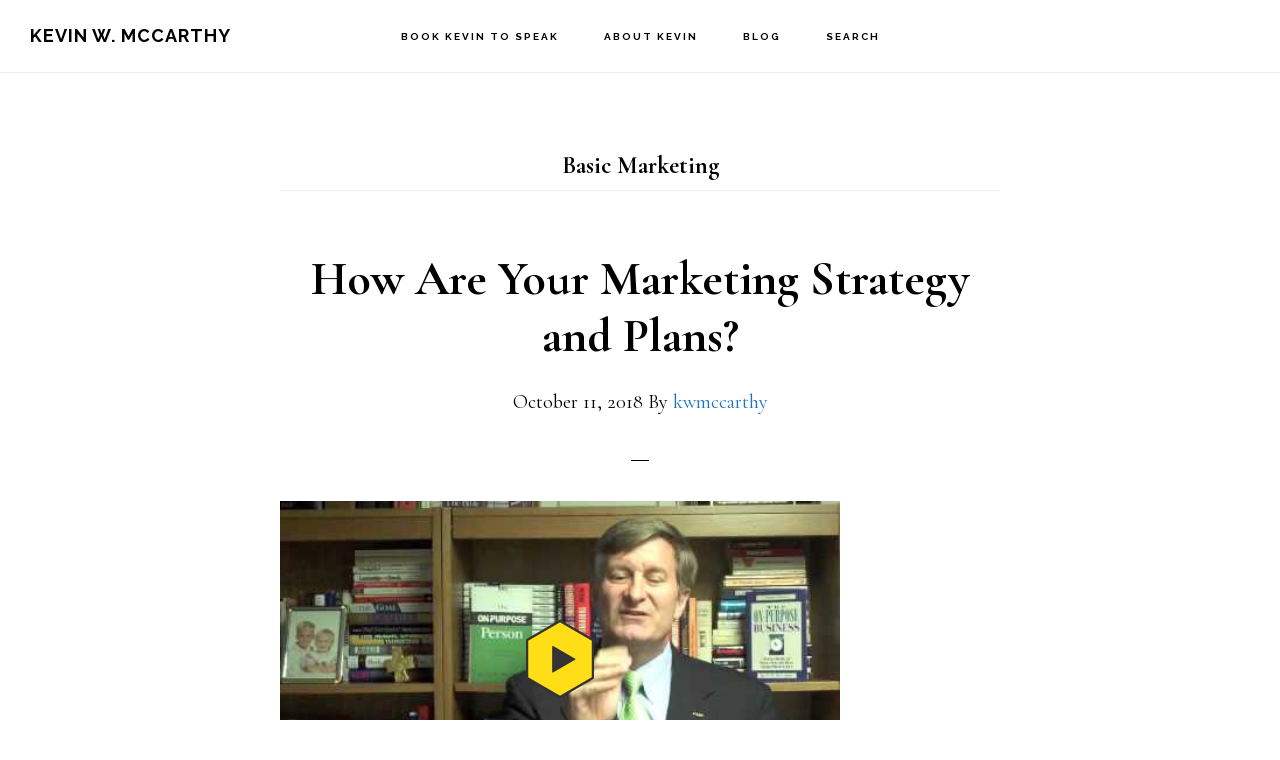

--- FILE ---
content_type: application/javascript
request_url: https://assets.swarmcdn.com/cross/config/0275e3f6-ddbf-48b2-9234-f349593691b0.js
body_size: -8
content:
// Custom config for API Key: 0275e3f6-ddbf-48b2-9234-f349593691b0
swarmify.setSecureOptions("yeYyeA3MwRFKmnRDEoLe967ZiXPs90KpdgURsVZHEkMb/XtgXA6zVV7sB45UFSdRRkzlLCb0biBZWpF2tossD2EyB52vCWvBJ4ekvJ5O0TAxk31xZ96sn6OC2QxwyBftjTPvKd4KSyvyIo8wuq6wETbf83qcoGCpnqacc44TeC/hwmjI1nPCJ7Bz1oJOXqrtizESgp8Xhuo5nnCWCwI+HmxZDHoVIepRjkqpc+pytUwNJYUhTLLBR6HM2RBgkGjkGPg12LZ3L71smQ/k/YGF+5KFQAjXHwOezst5FXUYOH4szg==");

--- FILE ---
content_type: application/javascript
request_url: https://assets.swarmcdn.com/cross/config/0275e3f6-ddbf-48b2-9234-f349593691b0.js
body_size: -6
content:
// Custom config for API Key: 0275e3f6-ddbf-48b2-9234-f349593691b0
swarmify.setSecureOptions("yeYyeA3MwRFKmnRDEoLe967ZiXPs90KpdgURsVZHEkMb/XtgXA6zVV7sB45UFSdRRkzlLCb0biBZWpF2tossD2EyB52vCWvBJ4ekvJ5O0TAxk31xZ96sn6OC2QxwyBftjTPvKd4KSyvyIo8wuq6wETbf83qcoGCpnqacc44TeC/hwmjI1nPCJ7Bz1oJOXqrtizESgp8Xhuo5nnCWCwI+HmxZDHoVIepRjkqpc+pytUwNJYUhTLLBR6HM2RBgkGjkGPg12LZ3L71smQ/k/YGF+5KFQAjXHwOezst5FXUYOH4szg==");